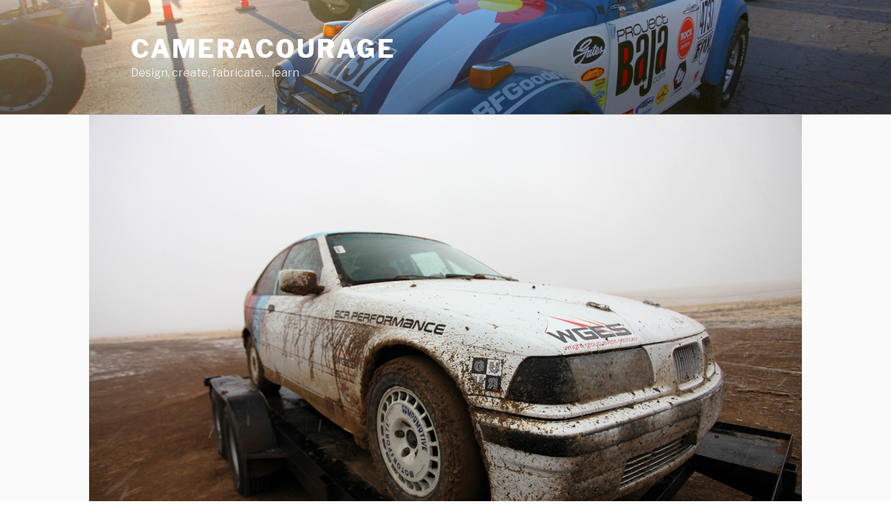

--- FILE ---
content_type: text/plain
request_url: https://www.google-analytics.com/j/collect?v=1&_v=j102&a=1567204158&t=pageview&_s=1&dl=https%3A%2F%2Fcameracourage.com%2F2011%2F04%2Ftesting-and-tuning-oh-and-fun-lots-of-fun%2F&ul=en-us%40posix&dt=Testing%20and%20Tuning%E2%80%A6%20Oh%20and%20fun%2C%20lots%20of%20fun%20%E2%80%93%20CameraCourage&sr=1280x720&vp=1280x720&_u=YEBAAUABCAAAACAAI~&jid=1381924943&gjid=1579238305&cid=1654448529.1769453621&tid=UA-7489984-2&_gid=550361981.1769453621&_r=1&_slc=1&z=540232852
body_size: -451
content:
2,cG-GFJZE0DXFG